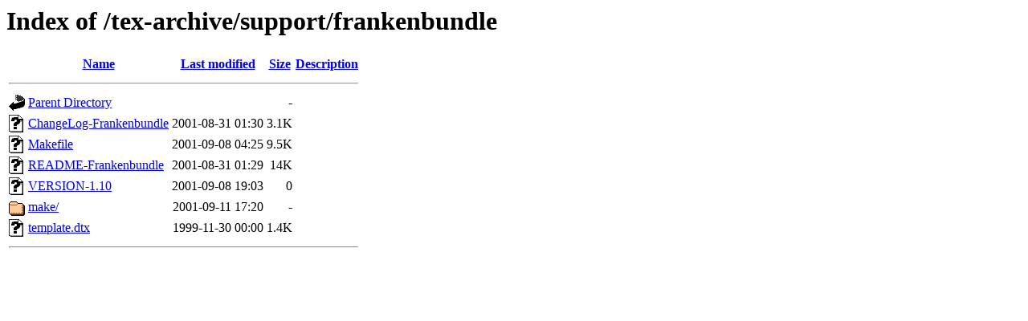

--- FILE ---
content_type: text/html;charset=UTF-8
request_url: https://ctan.crest.fr/tex-archive/support/frankenbundle/
body_size: 571
content:
<!DOCTYPE HTML PUBLIC "-//W3C//DTD HTML 3.2 Final//EN">
<html>
 <head>
  <title>Index of /tex-archive/support/frankenbundle</title>
 </head>
 <body>
<h1>Index of /tex-archive/support/frankenbundle</h1>
  <table>
   <tr><th valign="top"><img src="/icons/blank.gif" alt="[ICO]"></th><th><a href="?C=N;O=D">Name</a></th><th><a href="?C=M;O=A">Last modified</a></th><th><a href="?C=S;O=A">Size</a></th><th><a href="?C=D;O=A">Description</a></th></tr>
   <tr><th colspan="5"><hr></th></tr>
<tr><td valign="top"><img src="/icons/back.gif" alt="[PARENTDIR]"></td><td><a href="/tex-archive/support/">Parent Directory</a></td><td>&nbsp;</td><td align="right">  - </td><td>&nbsp;</td></tr>
<tr><td valign="top"><img src="/icons/unknown.gif" alt="[   ]"></td><td><a href="ChangeLog-Frankenbundle">ChangeLog-Frankenbundle</a></td><td align="right">2001-08-31 01:30  </td><td align="right">3.1K</td><td>&nbsp;</td></tr>
<tr><td valign="top"><img src="/icons/unknown.gif" alt="[   ]"></td><td><a href="Makefile">Makefile</a></td><td align="right">2001-09-08 04:25  </td><td align="right">9.5K</td><td>&nbsp;</td></tr>
<tr><td valign="top"><img src="/icons/unknown.gif" alt="[   ]"></td><td><a href="README-Frankenbundle">README-Frankenbundle</a></td><td align="right">2001-08-31 01:29  </td><td align="right"> 14K</td><td>&nbsp;</td></tr>
<tr><td valign="top"><img src="/icons/unknown.gif" alt="[   ]"></td><td><a href="VERSION-1.10">VERSION-1.10</a></td><td align="right">2001-09-08 19:03  </td><td align="right">  0 </td><td>&nbsp;</td></tr>
<tr><td valign="top"><img src="/icons/folder.gif" alt="[DIR]"></td><td><a href="make/">make/</a></td><td align="right">2001-09-11 17:20  </td><td align="right">  - </td><td>&nbsp;</td></tr>
<tr><td valign="top"><img src="/icons/unknown.gif" alt="[   ]"></td><td><a href="template.dtx">template.dtx</a></td><td align="right">1999-11-30 00:00  </td><td align="right">1.4K</td><td>&nbsp;</td></tr>
   <tr><th colspan="5"><hr></th></tr>
</table>
</body></html>
